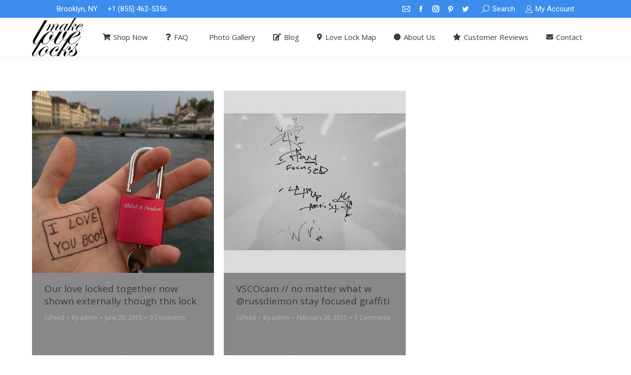

--- FILE ---
content_type: text/html; charset=UTF-8
request_url: https://www.makelovelocks.com/archives/tag/goals/
body_size: 16517
content:
<!DOCTYPE html>
<!--[if !(IE 6) | !(IE 7) | !(IE 8)  ]><!-->
<html lang="en-US" xmlns:fb="https://www.facebook.com/2008/fbml" xmlns:addthis="https://www.addthis.com/help/api-spec"  prefix="og: http://ogp.me/ns#" class="no-js">
<!--<![endif]-->
<head>
	<meta charset="UTF-8" />
		<meta name="viewport" content="width=device-width, initial-scale=1, maximum-scale=1, user-scalable=0">
		<meta name="theme-color" content="#3b8ced"/>	<link rel="profile" href="https://gmpg.org/xfn/11" />
	        <script type="text/javascript">
            if (/Android|webOS|iPhone|iPad|iPod|BlackBerry|IEMobile|Opera Mini/i.test(navigator.userAgent)) {
                var originalAddEventListener = EventTarget.prototype.addEventListener,
                    oldWidth = window.innerWidth;

                EventTarget.prototype.addEventListener = function (eventName, eventHandler, useCapture) {
                    if (eventName === "resize") {
                        originalAddEventListener.call(this, eventName, function (event) {
                            if (oldWidth === window.innerWidth) {
                                return;
                            }
                            oldWidth = window.innerWidth;
                            if (eventHandler.handleEvent) {
                                eventHandler.handleEvent.call(this, event);
                            }
                            else {
                                eventHandler.call(this, event);
                            };
                        }, useCapture);
                    }
                    else {
                        originalAddEventListener.call(this, eventName, eventHandler, useCapture);
                    };
                };
            };
        </script>
		<title>goals Archives - MakeLoveLocks.com</title>
<meta name='robots' content='max-image-preview:large' />

<!-- This site is optimized with the Yoast SEO Premium plugin v9.5 - https://yoast.com/wordpress/plugins/seo/ -->
<link rel="canonical" href="https://www.makelovelocks.com/archives/tag/goals/" />
<link rel="publisher" href="http://plus.google.com/+MakelovelocksNYC/"/>
<meta property="og:locale" content="en_US" />
<meta property="og:type" content="object" />
<meta property="og:title" content="goals Archives - MakeLoveLocks.com" />
<meta property="og:url" content="https://www.makelovelocks.com/archives/tag/goals/" />
<meta property="og:site_name" content="MakeLoveLocks.com" />
<meta property="fb:app_id" content="317738705002996" />
<meta property="og:image" content="https://www.makelovelocks.com/wp/wp-content/uploads/2018/01/Screen-Shot-2018-01-29-at-7.24.53-PM-2-1024x489.png" />
<meta property="og:image:secure_url" content="https://www.makelovelocks.com/wp/wp-content/uploads/2018/01/Screen-Shot-2018-01-29-at-7.24.53-PM-2-1024x489.png" />
<meta property="og:image:width" content="1024" />
<meta property="og:image:height" content="489" />
<meta property="og:image:alt" content="Engraved Love Locks" />
<meta name="twitter:card" content="summary_large_image" />
<meta name="twitter:title" content="goals Archives - MakeLoveLocks.com" />
<meta name="twitter:site" content="@MakeLoveLocks" />
<meta name="twitter:image" content="https://www.makelovelocks.com/wp/wp-content/uploads/2018/01/Screen-Shot-2018-01-29-at-7.24.53-PM-2.png" />
<script type='application/ld+json'>{"@context":"https://schema.org","@type":"Organization","url":"https://www.makelovelocks.com/","sameAs":["http://www.facebook.com/makelovelocks","http://instagram.com/makelovelocks","http://plus.google.com/+MakelovelocksNYC/","http://pinterest.com/makelovelocks","https://twitter.com/MakeLoveLocks"],"@id":"https://www.makelovelocks.com/#organization","name":"MakeLoveLocks.com","logo":"https://www.makelovelocks.com/wp/wp-content/uploads/2015/04/MLL-Full-Size-Logo.jpeg"}</script>
<!-- / Yoast SEO Premium plugin. -->

<link rel='dns-prefetch' href='//maps.googleapis.com' />
<link rel='dns-prefetch' href='//fonts.googleapis.com' />
<link rel="alternate" type="application/rss+xml" title="MakeLoveLocks.com &raquo; Feed" href="https://www.makelovelocks.com/feed/" />
<link rel="alternate" type="application/rss+xml" title="MakeLoveLocks.com &raquo; Comments Feed" href="https://www.makelovelocks.com/comments/feed/" />
<link rel="alternate" type="application/rss+xml" title="MakeLoveLocks.com &raquo; goals Tag Feed" href="https://www.makelovelocks.com/archives/tag/goals/feed/" />
<script type="text/javascript">
window._wpemojiSettings = {"baseUrl":"https:\/\/s.w.org\/images\/core\/emoji\/14.0.0\/72x72\/","ext":".png","svgUrl":"https:\/\/s.w.org\/images\/core\/emoji\/14.0.0\/svg\/","svgExt":".svg","source":{"concatemoji":"https:\/\/www.makelovelocks.com\/wp\/wp-includes\/js\/wp-emoji-release.min.js?ver=6.1.9"}};
/*! This file is auto-generated */
!function(e,a,t){var n,r,o,i=a.createElement("canvas"),p=i.getContext&&i.getContext("2d");function s(e,t){var a=String.fromCharCode,e=(p.clearRect(0,0,i.width,i.height),p.fillText(a.apply(this,e),0,0),i.toDataURL());return p.clearRect(0,0,i.width,i.height),p.fillText(a.apply(this,t),0,0),e===i.toDataURL()}function c(e){var t=a.createElement("script");t.src=e,t.defer=t.type="text/javascript",a.getElementsByTagName("head")[0].appendChild(t)}for(o=Array("flag","emoji"),t.supports={everything:!0,everythingExceptFlag:!0},r=0;r<o.length;r++)t.supports[o[r]]=function(e){if(p&&p.fillText)switch(p.textBaseline="top",p.font="600 32px Arial",e){case"flag":return s([127987,65039,8205,9895,65039],[127987,65039,8203,9895,65039])?!1:!s([55356,56826,55356,56819],[55356,56826,8203,55356,56819])&&!s([55356,57332,56128,56423,56128,56418,56128,56421,56128,56430,56128,56423,56128,56447],[55356,57332,8203,56128,56423,8203,56128,56418,8203,56128,56421,8203,56128,56430,8203,56128,56423,8203,56128,56447]);case"emoji":return!s([129777,127995,8205,129778,127999],[129777,127995,8203,129778,127999])}return!1}(o[r]),t.supports.everything=t.supports.everything&&t.supports[o[r]],"flag"!==o[r]&&(t.supports.everythingExceptFlag=t.supports.everythingExceptFlag&&t.supports[o[r]]);t.supports.everythingExceptFlag=t.supports.everythingExceptFlag&&!t.supports.flag,t.DOMReady=!1,t.readyCallback=function(){t.DOMReady=!0},t.supports.everything||(n=function(){t.readyCallback()},a.addEventListener?(a.addEventListener("DOMContentLoaded",n,!1),e.addEventListener("load",n,!1)):(e.attachEvent("onload",n),a.attachEvent("onreadystatechange",function(){"complete"===a.readyState&&t.readyCallback()})),(e=t.source||{}).concatemoji?c(e.concatemoji):e.wpemoji&&e.twemoji&&(c(e.twemoji),c(e.wpemoji)))}(window,document,window._wpemojiSettings);
</script>
<style type="text/css">
img.wp-smiley,
img.emoji {
	display: inline !important;
	border: none !important;
	box-shadow: none !important;
	height: 1em !important;
	width: 1em !important;
	margin: 0 0.07em !important;
	vertical-align: -0.1em !important;
	background: none !important;
	padding: 0 !important;
}
</style>
	<link rel='stylesheet' id='sbi_styles-css' href='https://www.makelovelocks.com/wp/wp-content/plugins/instagram-feed-pro/css/sbi-styles.min.css?ver=6.2.1' type='text/css' media='all' />
<link rel='stylesheet' id='wp-block-library-css' href='https://www.makelovelocks.com/wp/wp-includes/css/dist/block-library/style.min.css?ver=6.1.9' type='text/css' media='all' />
<style id='wp-block-library-theme-inline-css' type='text/css'>
.wp-block-audio figcaption{color:#555;font-size:13px;text-align:center}.is-dark-theme .wp-block-audio figcaption{color:hsla(0,0%,100%,.65)}.wp-block-audio{margin:0 0 1em}.wp-block-code{border:1px solid #ccc;border-radius:4px;font-family:Menlo,Consolas,monaco,monospace;padding:.8em 1em}.wp-block-embed figcaption{color:#555;font-size:13px;text-align:center}.is-dark-theme .wp-block-embed figcaption{color:hsla(0,0%,100%,.65)}.wp-block-embed{margin:0 0 1em}.blocks-gallery-caption{color:#555;font-size:13px;text-align:center}.is-dark-theme .blocks-gallery-caption{color:hsla(0,0%,100%,.65)}.wp-block-image figcaption{color:#555;font-size:13px;text-align:center}.is-dark-theme .wp-block-image figcaption{color:hsla(0,0%,100%,.65)}.wp-block-image{margin:0 0 1em}.wp-block-pullquote{border-top:4px solid;border-bottom:4px solid;margin-bottom:1.75em;color:currentColor}.wp-block-pullquote__citation,.wp-block-pullquote cite,.wp-block-pullquote footer{color:currentColor;text-transform:uppercase;font-size:.8125em;font-style:normal}.wp-block-quote{border-left:.25em solid;margin:0 0 1.75em;padding-left:1em}.wp-block-quote cite,.wp-block-quote footer{color:currentColor;font-size:.8125em;position:relative;font-style:normal}.wp-block-quote.has-text-align-right{border-left:none;border-right:.25em solid;padding-left:0;padding-right:1em}.wp-block-quote.has-text-align-center{border:none;padding-left:0}.wp-block-quote.is-large,.wp-block-quote.is-style-large,.wp-block-quote.is-style-plain{border:none}.wp-block-search .wp-block-search__label{font-weight:700}.wp-block-search__button{border:1px solid #ccc;padding:.375em .625em}:where(.wp-block-group.has-background){padding:1.25em 2.375em}.wp-block-separator.has-css-opacity{opacity:.4}.wp-block-separator{border:none;border-bottom:2px solid;margin-left:auto;margin-right:auto}.wp-block-separator.has-alpha-channel-opacity{opacity:1}.wp-block-separator:not(.is-style-wide):not(.is-style-dots){width:100px}.wp-block-separator.has-background:not(.is-style-dots){border-bottom:none;height:1px}.wp-block-separator.has-background:not(.is-style-wide):not(.is-style-dots){height:2px}.wp-block-table{margin:"0 0 1em 0"}.wp-block-table thead{border-bottom:3px solid}.wp-block-table tfoot{border-top:3px solid}.wp-block-table td,.wp-block-table th{word-break:normal}.wp-block-table figcaption{color:#555;font-size:13px;text-align:center}.is-dark-theme .wp-block-table figcaption{color:hsla(0,0%,100%,.65)}.wp-block-video figcaption{color:#555;font-size:13px;text-align:center}.is-dark-theme .wp-block-video figcaption{color:hsla(0,0%,100%,.65)}.wp-block-video{margin:0 0 1em}.wp-block-template-part.has-background{padding:1.25em 2.375em;margin-top:0;margin-bottom:0}
</style>
<link rel='stylesheet' id='classic-theme-styles-css' href='https://www.makelovelocks.com/wp/wp-includes/css/classic-themes.min.css?ver=1' type='text/css' media='all' />
<style id='global-styles-inline-css' type='text/css'>
body{--wp--preset--color--black: #000000;--wp--preset--color--cyan-bluish-gray: #abb8c3;--wp--preset--color--white: #FFF;--wp--preset--color--pale-pink: #f78da7;--wp--preset--color--vivid-red: #cf2e2e;--wp--preset--color--luminous-vivid-orange: #ff6900;--wp--preset--color--luminous-vivid-amber: #fcb900;--wp--preset--color--light-green-cyan: #7bdcb5;--wp--preset--color--vivid-green-cyan: #00d084;--wp--preset--color--pale-cyan-blue: #8ed1fc;--wp--preset--color--vivid-cyan-blue: #0693e3;--wp--preset--color--vivid-purple: #9b51e0;--wp--preset--color--accent: #3b8ced;--wp--preset--color--dark-gray: #111;--wp--preset--color--light-gray: #767676;--wp--preset--gradient--vivid-cyan-blue-to-vivid-purple: linear-gradient(135deg,rgba(6,147,227,1) 0%,rgb(155,81,224) 100%);--wp--preset--gradient--light-green-cyan-to-vivid-green-cyan: linear-gradient(135deg,rgb(122,220,180) 0%,rgb(0,208,130) 100%);--wp--preset--gradient--luminous-vivid-amber-to-luminous-vivid-orange: linear-gradient(135deg,rgba(252,185,0,1) 0%,rgba(255,105,0,1) 100%);--wp--preset--gradient--luminous-vivid-orange-to-vivid-red: linear-gradient(135deg,rgba(255,105,0,1) 0%,rgb(207,46,46) 100%);--wp--preset--gradient--very-light-gray-to-cyan-bluish-gray: linear-gradient(135deg,rgb(238,238,238) 0%,rgb(169,184,195) 100%);--wp--preset--gradient--cool-to-warm-spectrum: linear-gradient(135deg,rgb(74,234,220) 0%,rgb(151,120,209) 20%,rgb(207,42,186) 40%,rgb(238,44,130) 60%,rgb(251,105,98) 80%,rgb(254,248,76) 100%);--wp--preset--gradient--blush-light-purple: linear-gradient(135deg,rgb(255,206,236) 0%,rgb(152,150,240) 100%);--wp--preset--gradient--blush-bordeaux: linear-gradient(135deg,rgb(254,205,165) 0%,rgb(254,45,45) 50%,rgb(107,0,62) 100%);--wp--preset--gradient--luminous-dusk: linear-gradient(135deg,rgb(255,203,112) 0%,rgb(199,81,192) 50%,rgb(65,88,208) 100%);--wp--preset--gradient--pale-ocean: linear-gradient(135deg,rgb(255,245,203) 0%,rgb(182,227,212) 50%,rgb(51,167,181) 100%);--wp--preset--gradient--electric-grass: linear-gradient(135deg,rgb(202,248,128) 0%,rgb(113,206,126) 100%);--wp--preset--gradient--midnight: linear-gradient(135deg,rgb(2,3,129) 0%,rgb(40,116,252) 100%);--wp--preset--duotone--dark-grayscale: url('#wp-duotone-dark-grayscale');--wp--preset--duotone--grayscale: url('#wp-duotone-grayscale');--wp--preset--duotone--purple-yellow: url('#wp-duotone-purple-yellow');--wp--preset--duotone--blue-red: url('#wp-duotone-blue-red');--wp--preset--duotone--midnight: url('#wp-duotone-midnight');--wp--preset--duotone--magenta-yellow: url('#wp-duotone-magenta-yellow');--wp--preset--duotone--purple-green: url('#wp-duotone-purple-green');--wp--preset--duotone--blue-orange: url('#wp-duotone-blue-orange');--wp--preset--font-size--small: 13px;--wp--preset--font-size--medium: 20px;--wp--preset--font-size--large: 36px;--wp--preset--font-size--x-large: 42px;--wp--preset--spacing--20: 0.44rem;--wp--preset--spacing--30: 0.67rem;--wp--preset--spacing--40: 1rem;--wp--preset--spacing--50: 1.5rem;--wp--preset--spacing--60: 2.25rem;--wp--preset--spacing--70: 3.38rem;--wp--preset--spacing--80: 5.06rem;}:where(.is-layout-flex){gap: 0.5em;}body .is-layout-flow > .alignleft{float: left;margin-inline-start: 0;margin-inline-end: 2em;}body .is-layout-flow > .alignright{float: right;margin-inline-start: 2em;margin-inline-end: 0;}body .is-layout-flow > .aligncenter{margin-left: auto !important;margin-right: auto !important;}body .is-layout-constrained > .alignleft{float: left;margin-inline-start: 0;margin-inline-end: 2em;}body .is-layout-constrained > .alignright{float: right;margin-inline-start: 2em;margin-inline-end: 0;}body .is-layout-constrained > .aligncenter{margin-left: auto !important;margin-right: auto !important;}body .is-layout-constrained > :where(:not(.alignleft):not(.alignright):not(.alignfull)){max-width: var(--wp--style--global--content-size);margin-left: auto !important;margin-right: auto !important;}body .is-layout-constrained > .alignwide{max-width: var(--wp--style--global--wide-size);}body .is-layout-flex{display: flex;}body .is-layout-flex{flex-wrap: wrap;align-items: center;}body .is-layout-flex > *{margin: 0;}:where(.wp-block-columns.is-layout-flex){gap: 2em;}.has-black-color{color: var(--wp--preset--color--black) !important;}.has-cyan-bluish-gray-color{color: var(--wp--preset--color--cyan-bluish-gray) !important;}.has-white-color{color: var(--wp--preset--color--white) !important;}.has-pale-pink-color{color: var(--wp--preset--color--pale-pink) !important;}.has-vivid-red-color{color: var(--wp--preset--color--vivid-red) !important;}.has-luminous-vivid-orange-color{color: var(--wp--preset--color--luminous-vivid-orange) !important;}.has-luminous-vivid-amber-color{color: var(--wp--preset--color--luminous-vivid-amber) !important;}.has-light-green-cyan-color{color: var(--wp--preset--color--light-green-cyan) !important;}.has-vivid-green-cyan-color{color: var(--wp--preset--color--vivid-green-cyan) !important;}.has-pale-cyan-blue-color{color: var(--wp--preset--color--pale-cyan-blue) !important;}.has-vivid-cyan-blue-color{color: var(--wp--preset--color--vivid-cyan-blue) !important;}.has-vivid-purple-color{color: var(--wp--preset--color--vivid-purple) !important;}.has-black-background-color{background-color: var(--wp--preset--color--black) !important;}.has-cyan-bluish-gray-background-color{background-color: var(--wp--preset--color--cyan-bluish-gray) !important;}.has-white-background-color{background-color: var(--wp--preset--color--white) !important;}.has-pale-pink-background-color{background-color: var(--wp--preset--color--pale-pink) !important;}.has-vivid-red-background-color{background-color: var(--wp--preset--color--vivid-red) !important;}.has-luminous-vivid-orange-background-color{background-color: var(--wp--preset--color--luminous-vivid-orange) !important;}.has-luminous-vivid-amber-background-color{background-color: var(--wp--preset--color--luminous-vivid-amber) !important;}.has-light-green-cyan-background-color{background-color: var(--wp--preset--color--light-green-cyan) !important;}.has-vivid-green-cyan-background-color{background-color: var(--wp--preset--color--vivid-green-cyan) !important;}.has-pale-cyan-blue-background-color{background-color: var(--wp--preset--color--pale-cyan-blue) !important;}.has-vivid-cyan-blue-background-color{background-color: var(--wp--preset--color--vivid-cyan-blue) !important;}.has-vivid-purple-background-color{background-color: var(--wp--preset--color--vivid-purple) !important;}.has-black-border-color{border-color: var(--wp--preset--color--black) !important;}.has-cyan-bluish-gray-border-color{border-color: var(--wp--preset--color--cyan-bluish-gray) !important;}.has-white-border-color{border-color: var(--wp--preset--color--white) !important;}.has-pale-pink-border-color{border-color: var(--wp--preset--color--pale-pink) !important;}.has-vivid-red-border-color{border-color: var(--wp--preset--color--vivid-red) !important;}.has-luminous-vivid-orange-border-color{border-color: var(--wp--preset--color--luminous-vivid-orange) !important;}.has-luminous-vivid-amber-border-color{border-color: var(--wp--preset--color--luminous-vivid-amber) !important;}.has-light-green-cyan-border-color{border-color: var(--wp--preset--color--light-green-cyan) !important;}.has-vivid-green-cyan-border-color{border-color: var(--wp--preset--color--vivid-green-cyan) !important;}.has-pale-cyan-blue-border-color{border-color: var(--wp--preset--color--pale-cyan-blue) !important;}.has-vivid-cyan-blue-border-color{border-color: var(--wp--preset--color--vivid-cyan-blue) !important;}.has-vivid-purple-border-color{border-color: var(--wp--preset--color--vivid-purple) !important;}.has-vivid-cyan-blue-to-vivid-purple-gradient-background{background: var(--wp--preset--gradient--vivid-cyan-blue-to-vivid-purple) !important;}.has-light-green-cyan-to-vivid-green-cyan-gradient-background{background: var(--wp--preset--gradient--light-green-cyan-to-vivid-green-cyan) !important;}.has-luminous-vivid-amber-to-luminous-vivid-orange-gradient-background{background: var(--wp--preset--gradient--luminous-vivid-amber-to-luminous-vivid-orange) !important;}.has-luminous-vivid-orange-to-vivid-red-gradient-background{background: var(--wp--preset--gradient--luminous-vivid-orange-to-vivid-red) !important;}.has-very-light-gray-to-cyan-bluish-gray-gradient-background{background: var(--wp--preset--gradient--very-light-gray-to-cyan-bluish-gray) !important;}.has-cool-to-warm-spectrum-gradient-background{background: var(--wp--preset--gradient--cool-to-warm-spectrum) !important;}.has-blush-light-purple-gradient-background{background: var(--wp--preset--gradient--blush-light-purple) !important;}.has-blush-bordeaux-gradient-background{background: var(--wp--preset--gradient--blush-bordeaux) !important;}.has-luminous-dusk-gradient-background{background: var(--wp--preset--gradient--luminous-dusk) !important;}.has-pale-ocean-gradient-background{background: var(--wp--preset--gradient--pale-ocean) !important;}.has-electric-grass-gradient-background{background: var(--wp--preset--gradient--electric-grass) !important;}.has-midnight-gradient-background{background: var(--wp--preset--gradient--midnight) !important;}.has-small-font-size{font-size: var(--wp--preset--font-size--small) !important;}.has-medium-font-size{font-size: var(--wp--preset--font-size--medium) !important;}.has-large-font-size{font-size: var(--wp--preset--font-size--large) !important;}.has-x-large-font-size{font-size: var(--wp--preset--font-size--x-large) !important;}
.wp-block-navigation a:where(:not(.wp-element-button)){color: inherit;}
:where(.wp-block-columns.is-layout-flex){gap: 2em;}
.wp-block-pullquote{font-size: 1.5em;line-height: 1.6;}
</style>
<link rel='stylesheet' id='the7-font-css' href='https://www.makelovelocks.com/wp/wp-content/themes/dt-the7/fonts/icomoon-the7-font/icomoon-the7-font.min.css?ver=11.3.0' type='text/css' media='all' />
<link rel='stylesheet' id='the7-awesome-fonts-css' href='https://www.makelovelocks.com/wp/wp-content/themes/dt-the7/fonts/FontAwesome/css/all.min.css?ver=11.3.0' type='text/css' media='all' />
<link rel='stylesheet' id='the7-awesome-fonts-back-css' href='https://www.makelovelocks.com/wp/wp-content/themes/dt-the7/fonts/FontAwesome/back-compat.min.css?ver=11.3.0' type='text/css' media='all' />
<link rel='stylesheet' id='the7-Defaults-css' href='https://www.makelovelocks.com/wp/wp-content/uploads/smile_fonts/Defaults/Defaults.css?ver=6.1.9' type='text/css' media='all' />
<link rel='stylesheet' id='dt-web-fonts-css' href='https://fonts.googleapis.com/css?family=Roboto:400,600,700%7CRoboto+Condensed:400,600,700%7COpen+Sans:400,600,700' type='text/css' media='all' />
<link rel='stylesheet' id='dt-main-css' href='https://www.makelovelocks.com/wp/wp-content/themes/dt-the7/css/main.min.css?ver=11.3.0' type='text/css' media='all' />
<style id='dt-main-inline-css' type='text/css'>
body #load {
  display: block;
  height: 100%;
  overflow: hidden;
  position: fixed;
  width: 100%;
  z-index: 9901;
  opacity: 1;
  visibility: visible;
  transition: all .35s ease-out;
}
.load-wrap {
  width: 100%;
  height: 100%;
  background-position: center center;
  background-repeat: no-repeat;
  text-align: center;
  display: -ms-flexbox;
  display: -ms-flex;
  display: flex;
  -ms-align-items: center;
  -ms-flex-align: center;
  align-items: center;
  -ms-flex-flow: column wrap;
  flex-flow: column wrap;
  -ms-flex-pack: center;
  -ms-justify-content: center;
  justify-content: center;
}
.load-wrap > svg {
  position: absolute;
  top: 50%;
  left: 50%;
  transform: translate(-50%,-50%);
}
#load {
  background: var(--the7-elementor-beautiful-loading-bg,#3b8ced);
  --the7-beautiful-spinner-color2: var(--the7-beautiful-spinner-color,#ffffff);
}

</style>
<link rel='stylesheet' id='the7-custom-scrollbar-css' href='https://www.makelovelocks.com/wp/wp-content/themes/dt-the7/lib/custom-scrollbar/custom-scrollbar.min.css?ver=11.3.0' type='text/css' media='all' />
<link rel='stylesheet' id='the7-wpbakery-css' href='https://www.makelovelocks.com/wp/wp-content/themes/dt-the7/css/wpbakery.min.css?ver=11.3.0' type='text/css' media='all' />
<link rel='stylesheet' id='addthis_all_pages-css' href='https://www.makelovelocks.com/wp/wp-content/plugins/addthis/frontend/build/addthis_wordpress_public.min.css?ver=6.1.9' type='text/css' media='all' />
<link rel='stylesheet' id='the7-css-vars-css' href='https://www.makelovelocks.com/wp/wp-content/uploads/the7-css/css-vars.css?ver=116f76f28076' type='text/css' media='all' />
<link rel='stylesheet' id='dt-custom-css' href='https://www.makelovelocks.com/wp/wp-content/uploads/the7-css/custom.css?ver=116f76f28076' type='text/css' media='all' />
<link rel='stylesheet' id='dt-media-css' href='https://www.makelovelocks.com/wp/wp-content/uploads/the7-css/media.css?ver=116f76f28076' type='text/css' media='all' />
<link rel='stylesheet' id='the7-mega-menu-css' href='https://www.makelovelocks.com/wp/wp-content/uploads/the7-css/mega-menu.css?ver=116f76f28076' type='text/css' media='all' />
<link rel='stylesheet' id='style-css' href='https://www.makelovelocks.com/wp/wp-content/themes/dt-the7/style.css?ver=11.3.0' type='text/css' media='all' />
<link rel='stylesheet' id='ultimate-vc-addons-style-min-css' href='https://www.makelovelocks.com/wp/wp-content/plugins/Ultimate_VC_Addons/assets/min-css/ultimate.min.css?ver=3.19.13' type='text/css' media='all' />
<link rel='stylesheet' id='ultimate-vc-addons-vidcons-css' href='https://www.makelovelocks.com/wp/wp-content/plugins/Ultimate_VC_Addons/assets/fonts/vidcons.css?ver=3.19.13' type='text/css' media='all' />
<link rel='stylesheet' id='ultimate-vc-addons-selected-google-fonts-style-css' href='https://fonts.googleapis.com/css?family=Open+Sans:&#038;subset=latin-ext,greek-ext,vietnamese,cyrillic-ext,cyrillic,greek,latin' type='text/css' media='all' />
<script type='text/javascript' src='https://www.makelovelocks.com/wp/wp-includes/js/jquery/jquery.min.js?ver=3.6.1' id='jquery-core-js'></script>
<script type='text/javascript' src='https://www.makelovelocks.com/wp/wp-includes/js/jquery/jquery-migrate.min.js?ver=3.3.2' id='jquery-migrate-js'></script>
<script type='text/javascript' src='https://www.makelovelocks.com/wp/wp-content/plugins/revslider/public/assets/js/rbtools.min.js?ver=6.6.5' defer async id='tp-tools-js'></script>
<script type='text/javascript' src='https://www.makelovelocks.com/wp/wp-content/plugins/revslider/public/assets/js/rs6.min.js?ver=6.6.5' defer async id='revmin-js'></script>
<script type='text/javascript' id='dt-above-fold-js-extra'>
/* <![CDATA[ */
var dtLocal = {"themeUrl":"https:\/\/www.makelovelocks.com\/wp\/wp-content\/themes\/dt-the7","passText":"To view this protected post, enter the password below:","moreButtonText":{"loading":"Loading...","loadMore":"Load more"},"postID":"23017","ajaxurl":"https:\/\/www.makelovelocks.com\/wp\/wp-admin\/admin-ajax.php","REST":{"baseUrl":"https:\/\/www.makelovelocks.com\/wp-json\/the7\/v1","endpoints":{"sendMail":"\/send-mail"}},"contactMessages":{"required":"One or more fields have an error. Please check and try again.","terms":"Please accept the privacy policy.","fillTheCaptchaError":"Please, fill the captcha."},"captchaSiteKey":"","ajaxNonce":"16316ae0fa","pageData":{"type":"archive","template":"archive","layout":"masonry"},"themeSettings":{"smoothScroll":"on","lazyLoading":false,"desktopHeader":{"height":40},"ToggleCaptionEnabled":"disabled","ToggleCaption":"Navigation","floatingHeader":{"showAfter":150,"showMenu":true,"height":60,"logo":{"showLogo":true,"html":"<img class=\" preload-me\" src=\"https:\/\/www.makelovelocks.com\/wp\/wp-content\/uploads\/2014\/05\/mll-logo-53.png\" srcset=\"https:\/\/www.makelovelocks.com\/wp\/wp-content\/uploads\/2014\/05\/mll-logo-53.png 71w, https:\/\/www.makelovelocks.com\/wp\/wp-content\/uploads\/2014\/05\/mll-logo-106.png 142w\" width=\"71\" height=\"53\"   sizes=\"71px\" alt=\"MakeLoveLocks.com\" \/>","url":"https:\/\/www.makelovelocks.com\/"}},"topLine":{"floatingTopLine":{"logo":{"showLogo":false,"html":""}}},"mobileHeader":{"firstSwitchPoint":870,"secondSwitchPoint":400,"firstSwitchPointHeight":60,"secondSwitchPointHeight":60,"mobileToggleCaptionEnabled":"disabled","mobileToggleCaption":"Menu"},"stickyMobileHeaderFirstSwitch":{"logo":{"html":"<img class=\" preload-me\" src=\"https:\/\/www.makelovelocks.com\/wp\/wp-content\/uploads\/2014\/12\/mll-logo-78.png\" srcset=\"https:\/\/www.makelovelocks.com\/wp\/wp-content\/uploads\/2014\/12\/mll-logo-78.png 104w, https:\/\/www.makelovelocks.com\/wp\/wp-content\/uploads\/2014\/12\/mll-logo-106.png 142w\" width=\"104\" height=\"78\"   sizes=\"104px\" alt=\"MakeLoveLocks.com\" \/>"}},"stickyMobileHeaderSecondSwitch":{"logo":{"html":"<img class=\" preload-me\" src=\"https:\/\/www.makelovelocks.com\/wp\/wp-content\/uploads\/2014\/12\/mll-logo-78.png\" srcset=\"https:\/\/www.makelovelocks.com\/wp\/wp-content\/uploads\/2014\/12\/mll-logo-78.png 104w, https:\/\/www.makelovelocks.com\/wp\/wp-content\/uploads\/2014\/12\/mll-logo-106.png 142w\" width=\"104\" height=\"78\"   sizes=\"104px\" alt=\"MakeLoveLocks.com\" \/>"}},"sidebar":{"switchPoint":990},"boxedWidth":"1300px"},"VCMobileScreenWidth":"768"};
var dtShare = {"shareButtonText":{"facebook":"Share on Facebook","twitter":"Tweet","pinterest":"Pin it","linkedin":"Share on Linkedin","whatsapp":"Share on Whatsapp"},"overlayOpacity":"85"};
/* ]]> */
</script>
<script type='text/javascript' src='https://www.makelovelocks.com/wp/wp-content/themes/dt-the7/js/above-the-fold.min.js?ver=11.3.0' id='dt-above-fold-js'></script>
<script type='text/javascript' src='https://www.makelovelocks.com/wp/wp-content/plugins/Ultimate_VC_Addons/assets/min-js/modernizr-custom.min.js?ver=3.19.13' id='ultimate-vc-addons-modernizr-js'></script>
<script type='text/javascript' src='https://maps.googleapis.com/maps/api/js' id='ultimate-vc-addons-googleapis-js'></script>
<script type='text/javascript' src='https://www.makelovelocks.com/wp/wp-includes/js/jquery/ui/core.min.js?ver=1.13.2' id='jquery-ui-core-js'></script>
<script type='text/javascript' src='https://www.makelovelocks.com/wp/wp-content/plugins/Ultimate_VC_Addons/assets/min-js/ultimate.min.js?ver=3.19.13' id='ultimate-vc-addons-script-js'></script>
<script type='text/javascript' src='https://www.makelovelocks.com/wp/wp-content/plugins/Ultimate_VC_Addons/assets/min-js/jparallax.min.js?ver=3.19.13' id='ultimate-vc-addons-jquery.shake-js'></script>
<script type='text/javascript' src='https://www.makelovelocks.com/wp/wp-content/plugins/Ultimate_VC_Addons/assets/min-js/vhparallax.min.js?ver=3.19.13' id='ultimate-vc-addons-jquery.vhparallax-js'></script>
<script type='text/javascript' src='https://www.makelovelocks.com/wp/wp-content/plugins/Ultimate_VC_Addons/assets/min-js/ultimate_bg.min.js?ver=3.19.13' id='ultimate-vc-addons-row-bg-js'></script>
<script type='text/javascript' src='https://www.makelovelocks.com/wp/wp-content/plugins/Ultimate_VC_Addons/assets/min-js/mb-YTPlayer.min.js?ver=3.19.13' id='ultimate-vc-addons-jquery.ytplayer-js'></script>
<link rel="https://api.w.org/" href="https://www.makelovelocks.com/wp-json/" /><link rel="alternate" type="application/json" href="https://www.makelovelocks.com/wp-json/wp/v2/tags/2574" /><link rel="EditURI" type="application/rsd+xml" title="RSD" href="https://www.makelovelocks.com/wp/xmlrpc.php?rsd" />
<link rel="wlwmanifest" type="application/wlwmanifest+xml" href="https://www.makelovelocks.com/wp/wp-includes/wlwmanifest.xml" />
<meta name="generator" content="WordPress 6.1.9" />
<!-- Google Tag Manager -->
<script>(function(w,d,s,l,i){w[l]=w[l]||[];w[l].push({'gtm.start':
new Date().getTime(),event:'gtm.js'});var f=d.getElementsByTagName(s)[0],
j=d.createElement(s),dl=l!='dataLayer'?'&l='+l:'';j.async=true;j.src=
'https://www.googletagmanager.com/gtm.js?id='+i+dl;f.parentNode.insertBefore(j,f);
})(window,document,'script','dataLayer','GTM-THX3Z46');</script>
<!-- End Google Tag Manager --><meta name="generator" content="Powered by WPBakery Page Builder - drag and drop page builder for WordPress."/>
<meta name="generator" content="Powered by Slider Revolution 6.6.5 - responsive, Mobile-Friendly Slider Plugin for WordPress with comfortable drag and drop interface." />
<script type="text/javascript" id="the7-loader-script">
document.addEventListener("DOMContentLoaded", function(event) {
	var load = document.getElementById("load");
	if(!load.classList.contains('loader-removed')){
		var removeLoading = setTimeout(function() {
			load.className += " loader-removed";
		}, 300);
	}
});
</script>
		<link rel="icon" href="https://www.makelovelocks.com/wp/wp-content/uploads/2015/02/favicon_16.png" type="image/png" sizes="16x16"/><link rel="icon" href="https://www.makelovelocks.com/wp/wp-content/uploads/2015/02/favicon_mll_32.png" type="image/png" sizes="32x32"/><script>function setREVStartSize(e){
			//window.requestAnimationFrame(function() {
				window.RSIW = window.RSIW===undefined ? window.innerWidth : window.RSIW;
				window.RSIH = window.RSIH===undefined ? window.innerHeight : window.RSIH;
				try {
					var pw = document.getElementById(e.c).parentNode.offsetWidth,
						newh;
					pw = pw===0 || isNaN(pw) || (e.l=="fullwidth" || e.layout=="fullwidth") ? window.RSIW : pw;
					e.tabw = e.tabw===undefined ? 0 : parseInt(e.tabw);
					e.thumbw = e.thumbw===undefined ? 0 : parseInt(e.thumbw);
					e.tabh = e.tabh===undefined ? 0 : parseInt(e.tabh);
					e.thumbh = e.thumbh===undefined ? 0 : parseInt(e.thumbh);
					e.tabhide = e.tabhide===undefined ? 0 : parseInt(e.tabhide);
					e.thumbhide = e.thumbhide===undefined ? 0 : parseInt(e.thumbhide);
					e.mh = e.mh===undefined || e.mh=="" || e.mh==="auto" ? 0 : parseInt(e.mh,0);
					if(e.layout==="fullscreen" || e.l==="fullscreen")
						newh = Math.max(e.mh,window.RSIH);
					else{
						e.gw = Array.isArray(e.gw) ? e.gw : [e.gw];
						for (var i in e.rl) if (e.gw[i]===undefined || e.gw[i]===0) e.gw[i] = e.gw[i-1];
						e.gh = e.el===undefined || e.el==="" || (Array.isArray(e.el) && e.el.length==0)? e.gh : e.el;
						e.gh = Array.isArray(e.gh) ? e.gh : [e.gh];
						for (var i in e.rl) if (e.gh[i]===undefined || e.gh[i]===0) e.gh[i] = e.gh[i-1];
											
						var nl = new Array(e.rl.length),
							ix = 0,
							sl;
						e.tabw = e.tabhide>=pw ? 0 : e.tabw;
						e.thumbw = e.thumbhide>=pw ? 0 : e.thumbw;
						e.tabh = e.tabhide>=pw ? 0 : e.tabh;
						e.thumbh = e.thumbhide>=pw ? 0 : e.thumbh;
						for (var i in e.rl) nl[i] = e.rl[i]<window.RSIW ? 0 : e.rl[i];
						sl = nl[0];
						for (var i in nl) if (sl>nl[i] && nl[i]>0) { sl = nl[i]; ix=i;}
						var m = pw>(e.gw[ix]+e.tabw+e.thumbw) ? 1 : (pw-(e.tabw+e.thumbw)) / (e.gw[ix]);
						newh =  (e.gh[ix] * m) + (e.tabh + e.thumbh);
					}
					var el = document.getElementById(e.c);
					if (el!==null && el) el.style.height = newh+"px";
					el = document.getElementById(e.c+"_wrapper");
					if (el!==null && el) {
						el.style.height = newh+"px";
						el.style.display = "block";
					}
				} catch(e){
					console.log("Failure at Presize of Slider:" + e)
				}
			//});
		  };</script>
<noscript><style> .wpb_animate_when_almost_visible { opacity: 1; }</style></noscript>
<script>
  (function(i,s,o,g,r,a,m){i['GoogleAnalyticsObject']=r;i[r]=i[r]||function(){
  (i[r].q=i[r].q||[]).push(arguments)},i[r].l=1*new Date();a=s.createElement(o),
  m=s.getElementsByTagName(o)[0];a.async=1;a.src=g;m.parentNode.insertBefore(a,m)
  })(window,document,'script','//www.google-analytics.com/analytics.js','ga');

  ga('create', 'UA-37084058-1', 'auto');
  ga('send', 'pageview');


</script>

<!--  Clickcease.com tracking-->
    <!--googleoff: all-->
    <script type="text/javascript">
        var script = document.createElement("script");
        script.async = true;
        script.type = "text/javascript";
        var target = '//clickcease.com/monitor/stat.js'
        script.src = target;
        var elem = document.head;
        elem.appendChild(script);
    </script>
    <noscript>
        <img src="http://monitor.clickcease.com/stats/stats.aspx"
             alt="Click Fraud Protection"/>
    </noscript>
    <!--googleon: all-->
    <!--  Clickcease.com tracking--><style id='the7-custom-inline-css' type='text/css'>
.shop-now-button-mobile {
    font-size: 20em;
    color: #777;
}

.shop-now-button {
    font-size: 20em;
    color: #777;
}

.shop-now-cell {
   display: block;
   vertical-align: top;
   margin-left: auto;
   margin-right: auto;
}
</style>
</head>
<body id="the7-body" class="archive tag tag-goals tag-2574 wp-embed-responsive layout-masonry description-under-image boxed-layout dt-responsive-on right-mobile-menu-close-icon ouside-menu-close-icon mobile-hamburger-close-bg-enable mobile-hamburger-close-bg-hover-enable  fade-medium-mobile-menu-close-icon fade-medium-menu-close-icon srcset-enabled btn-flat custom-btn-color custom-btn-hover-color phantom-fade phantom-shadow-decoration phantom-custom-logo-on top-header first-switch-logo-left first-switch-menu-right second-switch-logo-left second-switch-menu-right right-mobile-menu layzr-loading-on popup-message-style the7-ver-11.3.0 dt-fa-compatibility wpb-js-composer js-comp-ver-6.10.0 vc_responsive">
<svg xmlns="http://www.w3.org/2000/svg" viewBox="0 0 0 0" width="0" height="0" focusable="false" role="none" style="visibility: hidden; position: absolute; left: -9999px; overflow: hidden;" ><defs><filter id="wp-duotone-dark-grayscale"><feColorMatrix color-interpolation-filters="sRGB" type="matrix" values=" .299 .587 .114 0 0 .299 .587 .114 0 0 .299 .587 .114 0 0 .299 .587 .114 0 0 " /><feComponentTransfer color-interpolation-filters="sRGB" ><feFuncR type="table" tableValues="0 0.49803921568627" /><feFuncG type="table" tableValues="0 0.49803921568627" /><feFuncB type="table" tableValues="0 0.49803921568627" /><feFuncA type="table" tableValues="1 1" /></feComponentTransfer><feComposite in2="SourceGraphic" operator="in" /></filter></defs></svg><svg xmlns="http://www.w3.org/2000/svg" viewBox="0 0 0 0" width="0" height="0" focusable="false" role="none" style="visibility: hidden; position: absolute; left: -9999px; overflow: hidden;" ><defs><filter id="wp-duotone-grayscale"><feColorMatrix color-interpolation-filters="sRGB" type="matrix" values=" .299 .587 .114 0 0 .299 .587 .114 0 0 .299 .587 .114 0 0 .299 .587 .114 0 0 " /><feComponentTransfer color-interpolation-filters="sRGB" ><feFuncR type="table" tableValues="0 1" /><feFuncG type="table" tableValues="0 1" /><feFuncB type="table" tableValues="0 1" /><feFuncA type="table" tableValues="1 1" /></feComponentTransfer><feComposite in2="SourceGraphic" operator="in" /></filter></defs></svg><svg xmlns="http://www.w3.org/2000/svg" viewBox="0 0 0 0" width="0" height="0" focusable="false" role="none" style="visibility: hidden; position: absolute; left: -9999px; overflow: hidden;" ><defs><filter id="wp-duotone-purple-yellow"><feColorMatrix color-interpolation-filters="sRGB" type="matrix" values=" .299 .587 .114 0 0 .299 .587 .114 0 0 .299 .587 .114 0 0 .299 .587 .114 0 0 " /><feComponentTransfer color-interpolation-filters="sRGB" ><feFuncR type="table" tableValues="0.54901960784314 0.98823529411765" /><feFuncG type="table" tableValues="0 1" /><feFuncB type="table" tableValues="0.71764705882353 0.25490196078431" /><feFuncA type="table" tableValues="1 1" /></feComponentTransfer><feComposite in2="SourceGraphic" operator="in" /></filter></defs></svg><svg xmlns="http://www.w3.org/2000/svg" viewBox="0 0 0 0" width="0" height="0" focusable="false" role="none" style="visibility: hidden; position: absolute; left: -9999px; overflow: hidden;" ><defs><filter id="wp-duotone-blue-red"><feColorMatrix color-interpolation-filters="sRGB" type="matrix" values=" .299 .587 .114 0 0 .299 .587 .114 0 0 .299 .587 .114 0 0 .299 .587 .114 0 0 " /><feComponentTransfer color-interpolation-filters="sRGB" ><feFuncR type="table" tableValues="0 1" /><feFuncG type="table" tableValues="0 0.27843137254902" /><feFuncB type="table" tableValues="0.5921568627451 0.27843137254902" /><feFuncA type="table" tableValues="1 1" /></feComponentTransfer><feComposite in2="SourceGraphic" operator="in" /></filter></defs></svg><svg xmlns="http://www.w3.org/2000/svg" viewBox="0 0 0 0" width="0" height="0" focusable="false" role="none" style="visibility: hidden; position: absolute; left: -9999px; overflow: hidden;" ><defs><filter id="wp-duotone-midnight"><feColorMatrix color-interpolation-filters="sRGB" type="matrix" values=" .299 .587 .114 0 0 .299 .587 .114 0 0 .299 .587 .114 0 0 .299 .587 .114 0 0 " /><feComponentTransfer color-interpolation-filters="sRGB" ><feFuncR type="table" tableValues="0 0" /><feFuncG type="table" tableValues="0 0.64705882352941" /><feFuncB type="table" tableValues="0 1" /><feFuncA type="table" tableValues="1 1" /></feComponentTransfer><feComposite in2="SourceGraphic" operator="in" /></filter></defs></svg><svg xmlns="http://www.w3.org/2000/svg" viewBox="0 0 0 0" width="0" height="0" focusable="false" role="none" style="visibility: hidden; position: absolute; left: -9999px; overflow: hidden;" ><defs><filter id="wp-duotone-magenta-yellow"><feColorMatrix color-interpolation-filters="sRGB" type="matrix" values=" .299 .587 .114 0 0 .299 .587 .114 0 0 .299 .587 .114 0 0 .299 .587 .114 0 0 " /><feComponentTransfer color-interpolation-filters="sRGB" ><feFuncR type="table" tableValues="0.78039215686275 1" /><feFuncG type="table" tableValues="0 0.94901960784314" /><feFuncB type="table" tableValues="0.35294117647059 0.47058823529412" /><feFuncA type="table" tableValues="1 1" /></feComponentTransfer><feComposite in2="SourceGraphic" operator="in" /></filter></defs></svg><svg xmlns="http://www.w3.org/2000/svg" viewBox="0 0 0 0" width="0" height="0" focusable="false" role="none" style="visibility: hidden; position: absolute; left: -9999px; overflow: hidden;" ><defs><filter id="wp-duotone-purple-green"><feColorMatrix color-interpolation-filters="sRGB" type="matrix" values=" .299 .587 .114 0 0 .299 .587 .114 0 0 .299 .587 .114 0 0 .299 .587 .114 0 0 " /><feComponentTransfer color-interpolation-filters="sRGB" ><feFuncR type="table" tableValues="0.65098039215686 0.40392156862745" /><feFuncG type="table" tableValues="0 1" /><feFuncB type="table" tableValues="0.44705882352941 0.4" /><feFuncA type="table" tableValues="1 1" /></feComponentTransfer><feComposite in2="SourceGraphic" operator="in" /></filter></defs></svg><svg xmlns="http://www.w3.org/2000/svg" viewBox="0 0 0 0" width="0" height="0" focusable="false" role="none" style="visibility: hidden; position: absolute; left: -9999px; overflow: hidden;" ><defs><filter id="wp-duotone-blue-orange"><feColorMatrix color-interpolation-filters="sRGB" type="matrix" values=" .299 .587 .114 0 0 .299 .587 .114 0 0 .299 .587 .114 0 0 .299 .587 .114 0 0 " /><feComponentTransfer color-interpolation-filters="sRGB" ><feFuncR type="table" tableValues="0.098039215686275 1" /><feFuncG type="table" tableValues="0 0.66274509803922" /><feFuncB type="table" tableValues="0.84705882352941 0.41960784313725" /><feFuncA type="table" tableValues="1 1" /></feComponentTransfer><feComposite in2="SourceGraphic" operator="in" /></filter></defs></svg><!-- The7 11.3.0 -->
<div id="load" class="spinner-loader">
	<div class="load-wrap"><style type="text/css">
    [class*="the7-spinner-animate-"]{
        animation: spinner-animation 1s cubic-bezier(1,1,1,1) infinite;
        x:46.5px;
        y:40px;
        width:7px;
        height:20px;
        fill:var(--the7-beautiful-spinner-color2);
        opacity: 0.2;
    }
    .the7-spinner-animate-2{
        animation-delay: 0.083s;
    }
    .the7-spinner-animate-3{
        animation-delay: 0.166s;
    }
    .the7-spinner-animate-4{
         animation-delay: 0.25s;
    }
    .the7-spinner-animate-5{
         animation-delay: 0.33s;
    }
    .the7-spinner-animate-6{
         animation-delay: 0.416s;
    }
    .the7-spinner-animate-7{
         animation-delay: 0.5s;
    }
    .the7-spinner-animate-8{
         animation-delay: 0.58s;
    }
    .the7-spinner-animate-9{
         animation-delay: 0.666s;
    }
    .the7-spinner-animate-10{
         animation-delay: 0.75s;
    }
    .the7-spinner-animate-11{
        animation-delay: 0.83s;
    }
    .the7-spinner-animate-12{
        animation-delay: 0.916s;
    }
    @keyframes spinner-animation{
        from {
            opacity: 1;
        }
        to{
            opacity: 0;
        }
    }
</style>
<svg width="75px" height="75px" xmlns="http://www.w3.org/2000/svg" viewBox="0 0 100 100" preserveAspectRatio="xMidYMid">
	<rect class="the7-spinner-animate-1" rx="5" ry="5" transform="rotate(0 50 50) translate(0 -30)"></rect>
	<rect class="the7-spinner-animate-2" rx="5" ry="5" transform="rotate(30 50 50) translate(0 -30)"></rect>
	<rect class="the7-spinner-animate-3" rx="5" ry="5" transform="rotate(60 50 50) translate(0 -30)"></rect>
	<rect class="the7-spinner-animate-4" rx="5" ry="5" transform="rotate(90 50 50) translate(0 -30)"></rect>
	<rect class="the7-spinner-animate-5" rx="5" ry="5" transform="rotate(120 50 50) translate(0 -30)"></rect>
	<rect class="the7-spinner-animate-6" rx="5" ry="5" transform="rotate(150 50 50) translate(0 -30)"></rect>
	<rect class="the7-spinner-animate-7" rx="5" ry="5" transform="rotate(180 50 50) translate(0 -30)"></rect>
	<rect class="the7-spinner-animate-8" rx="5" ry="5" transform="rotate(210 50 50) translate(0 -30)"></rect>
	<rect class="the7-spinner-animate-9" rx="5" ry="5" transform="rotate(240 50 50) translate(0 -30)"></rect>
	<rect class="the7-spinner-animate-10" rx="5" ry="5" transform="rotate(270 50 50) translate(0 -30)"></rect>
	<rect class="the7-spinner-animate-11" rx="5" ry="5" transform="rotate(300 50 50) translate(0 -30)"></rect>
	<rect class="the7-spinner-animate-12" rx="5" ry="5" transform="rotate(330 50 50) translate(0 -30)"></rect>
</svg></div>
</div>
<div id="page" class="boxed">
	<a class="skip-link screen-reader-text" href="#content">Skip to content</a>

<div class="masthead inline-header center widgets shadow-decoration shadow-mobile-header-decoration small-mobile-menu-icon dt-parent-menu-clickable show-sub-menu-on-hover show-device-logo show-mobile-logo"  role="banner">

	<div class="top-bar line-content top-bar-line-hide">
	<div class="top-bar-bg" ></div>
	<div class="left-widgets mini-widgets"><span class="mini-contacts address mini-icon-off show-on-desktop in-top-bar-left in-menu-second-switch">Brooklyn, NY</span><span class="mini-contacts phone mini-icon-off show-on-desktop in-menu-first-switch in-menu-second-switch">+1 (855) 462-5356</span></div><div class="right-widgets mini-widgets"><div class="soc-ico show-on-desktop in-menu-first-switch in-menu-second-switch disabled-bg accent-border border-on hover-custom-bg hover-disabled-border  hover-border-off"><a title="Mail page opens in new window" href="mailto:info@makelovelocks.com" target="_top" class="mail"><span class="soc-font-icon"></span><span class="screen-reader-text">Mail page opens in new window</span></a><a title="Facebook page opens in new window" href="http://www.facebook.com/MakeLoveLocks" target="_blank" class="facebook"><span class="soc-font-icon"></span><span class="screen-reader-text">Facebook page opens in new window</span></a><a title="Instagram page opens in new window" href="http://instagram.com/makelovelocks" target="_blank" class="instagram"><span class="soc-font-icon"></span><span class="screen-reader-text">Instagram page opens in new window</span></a><a title="Pinterest page opens in new window" href="pinterest.com/makelovelocks" target="_blank" class="pinterest"><span class="soc-font-icon"></span><span class="screen-reader-text">Pinterest page opens in new window</span></a><a title="Twitter page opens in new window" href="twitter.com/MakeLoveLocks" target="_blank" class="twitter"><span class="soc-font-icon"></span><span class="screen-reader-text">Twitter page opens in new window</span></a></div><div class="mini-search show-on-desktop near-logo-first-switch in-menu-second-switch popup-search custom-icon"><form class="searchform mini-widget-searchform" role="search" method="get" action="https://www.makelovelocks.com/">

	<div class="screen-reader-text">Search:</div>

	
		<a href="" class="submit"><i class=" mw-icon the7-mw-icon-search"></i><span>Search</span></a>
		<div class="popup-search-wrap">
			<input type="text" class="field searchform-s" name="s" value="" placeholder="Type and hit enter &hellip;" title="Search form"/>
			<a href="" class="search-icon"><i class="the7-mw-icon-search"></i></a>
		</div>

			<input type="submit" class="assistive-text searchsubmit" value="Go!"/>
</form>
</div><div class="mini-login show-on-desktop near-logo-first-switch in-menu-second-switch"><a href="https://www.makelovelocks.com/store/index.php/customer/account/login/" class="submit"><i class="the7-mw-icon-login"></i>My Account</a></div></div></div>

	<header class="header-bar">

		<div class="branding">
	<div id="site-title" class="assistive-text">MakeLoveLocks.com</div>
	<div id="site-description" class="assistive-text">Design Custom Engraved Love Locks</div>
	<a class="" href="https://www.makelovelocks.com/"><img class=" preload-me" src="https://www.makelovelocks.com/wp/wp-content/uploads/2014/05/mll-logo-78.png" srcset="https://www.makelovelocks.com/wp/wp-content/uploads/2014/05/mll-logo-78.png 104w, https://www.makelovelocks.com/wp/wp-content/uploads/2014/05/mll-logo-156.png 208w" width="104" height="78"   sizes="104px" alt="MakeLoveLocks.com" /><img class="mobile-logo preload-me" src="https://www.makelovelocks.com/wp/wp-content/uploads/2014/12/mll-logo-78.png" srcset="https://www.makelovelocks.com/wp/wp-content/uploads/2014/12/mll-logo-78.png 104w, https://www.makelovelocks.com/wp/wp-content/uploads/2014/12/mll-logo-106.png 142w" width="104" height="78"   sizes="104px" alt="MakeLoveLocks.com" /></a></div>

		<ul id="primary-menu" class="main-nav underline-decoration upwards-line outside-item-remove-margin"><li class="menu-item menu-item-type-custom menu-item-object-custom menu-item-has-children menu-item-23030 first has-children depth-0"><a href='http://www.makelovelocks.com/shop/shop-now.html' data-level='1'><i class="fa fa-shopping-cart"></i><span class="menu-item-text"><span class="menu-text">Shop Now</span></span></a><ul class="sub-nav hover-style-bg level-arrows-on"><li class="menu-item menu-item-type-custom menu-item-object-custom menu-item-23047 first depth-1"><a href='http://www.makelovelocks.com/shop/dol?design_id=224&#038;key=63&#038;itemr=451' data-level='2'><i class="fa fa-pencil"></i><span class="menu-item-text"><span class="menu-text">DESIGN YOUR OWN LOCK</span></span></a></li> <li class="menu-item menu-item-type-custom menu-item-object-custom menu-item-23048 depth-1"><a href='http://www.makelovelocks.com/shop/shop-now.html' data-level='2'><i class="fa fa-magic"></i><span class="menu-item-text"><span class="menu-text">VIEW ALL AVAILABLE TEMPLATE DESIGNS</span></span></a></li> <li class="menu-item menu-item-type-custom menu-item-object-custom menu-item-26174 depth-1"><a href='http://www.makelovelocks.com/shop/shop-now/luggage-tags.html' data-level='2'><i class="fa icon-tags"></i><span class="menu-item-text"><span class="menu-text">LUGGAGE TAGS</span></span></a></li> <li class="menu-item menu-item-type-custom menu-item-object-custom menu-item-23201 depth-1"><a href='http://www.makelovelocks.com/shop/shop-now/mini-love-locks.html' data-level='2'><i class="fa fa-gift"></i><span class="menu-item-text"><span class="menu-text">MINI LOVE LOCKS</span></span></a></li> <li class="menu-item menu-item-type-custom menu-item-object-custom menu-item-has-children menu-item-23049 has-children depth-1"><a href='http://www.makelovelocks.com/shop/shop-now/travel-destinations.html' data-level='2'><i class="fa fa-plane"></i><span class="menu-item-text"><span class="menu-text">TRAVEL DESTINATIONS</span></span></a><ul class="sub-nav hover-style-bg level-arrows-on"><li class="menu-item menu-item-type-custom menu-item-object-custom menu-item-23050 first depth-2"><a href='http://www.makelovelocks.com/shop/shop-now/travel-destinations/paris.html' data-level='3'><i class="fa fa-globe"></i><span class="menu-item-text"><span class="menu-text">Paris</span></span></a></li> <li class="menu-item menu-item-type-custom menu-item-object-custom menu-item-23051 depth-2"><a href='http://www.makelovelocks.com/shop/shop-now/travel-destinations/europe.html' data-level='3'><i class="fa fa-globe"></i><span class="menu-item-text"><span class="menu-text">Europe</span></span></a></li> <li class="menu-item menu-item-type-custom menu-item-object-custom menu-item-23052 depth-2"><a href='http://www.makelovelocks.com/shop/shop-now/travel-destinations/united-kingdom.html' data-level='3'><i class="fa fa-globe"></i><span class="menu-item-text"><span class="menu-text">United Kingdom</span></span></a></li> <li class="menu-item menu-item-type-custom menu-item-object-custom menu-item-23053 depth-2"><a href='http://www.makelovelocks.com/shop/shop-now/travel-destinations/usa.html' data-level='3'><i class="fa fa-globe"></i><span class="menu-item-text"><span class="menu-text">USA</span></span></a></li> </ul></li> <li class="menu-item menu-item-type-custom menu-item-object-custom menu-item-23054 depth-1"><a href='http://www.makelovelocks.com/shop/shop-now/marriage-proposal.html' data-level='2'><i class="fa fa-gift"></i><span class="menu-item-text"><span class="menu-text">MARRIAGE &#038; RELATIONSHIPS</span></span></a></li> <li class="menu-item menu-item-type-custom menu-item-object-custom menu-item-23055 depth-1"><a href='http://www.makelovelocks.com/shop/shop-now/holidays-celebrations.html' data-level='2'><i class="fa fa-birthday-cake"></i><span class="menu-item-text"><span class="menu-text">HOLIDAYS &#038; CELEBRATIONS</span></span></a></li> <li class="menu-item menu-item-type-custom menu-item-object-custom menu-item-23056 depth-1"><a href='http://www.makelovelocks.com/shop/shop-now/family-pets.html' data-level='2'><i class="fa fa-users"></i><span class="menu-item-text"><span class="menu-text">FAMILY &#038; PETS</span></span></a></li> <li class="menu-item menu-item-type-custom menu-item-object-custom menu-item-23057 depth-1"><a href='http://www.makelovelocks.com/shop/shop-now/remembrance.html' data-level='2'><i class="fa fa-heart-o"></i><span class="menu-item-text"><span class="menu-text">REMEBRANCE</span></span></a></li> </ul></li> <li class="menu-item menu-item-type-post_type menu-item-object-page menu-item-17271 depth-0"><a href='https://www.makelovelocks.com/faq/' data-level='1'><i class="fa fa-question"></i><span class="menu-item-text"><span class="menu-text">FAQ</span></span></a></li> <li class="menu-item menu-item-type-post_type menu-item-object-page menu-item-has-children menu-item-17270 has-children depth-0"><a href='https://www.makelovelocks.com/instagram-feed/' data-level='1'><i class="fa icon-picture"></i><span class="menu-item-text"><span class="menu-text">Photo Gallery</span></span></a><ul class="sub-nav hover-style-bg level-arrows-on"><li class="menu-item menu-item-type-post_type menu-item-object-page menu-item-21701 first depth-1"><a href='https://www.makelovelocks.com/photogalleries/' data-level='2'><i class="fa icon-picture"></i><span class="menu-item-text"><span class="menu-text">Photo Gallery</span></span></a></li> <li class="menu-item menu-item-type-post_type menu-item-object-page menu-item-21702 depth-1"><a href='https://www.makelovelocks.com/instagram-feed/' data-level='2'><i class="fa fa-instagram"></i><span class="menu-item-text"><span class="menu-text">Instagram-Feed</span></span></a></li> </ul></li> <li class="menu-item menu-item-type-post_type menu-item-object-page menu-item-17268 depth-0"><a href='https://www.makelovelocks.com/blog/' data-level='1'><i class="fa fa-pencil-square-o"></i><span class="menu-item-text"><span class="menu-text">Blog</span></span></a></li> <li class="menu-item menu-item-type-post_type menu-item-object-page menu-item-17292 depth-0"><a href='https://www.makelovelocks.com/locations/' data-level='1'><i class="fa fa-map-marker"></i><span class="menu-item-text"><span class="menu-text">Love Lock Map</span></span></a></li> <li class="menu-item menu-item-type-post_type menu-item-object-page menu-item-has-children menu-item-20726 has-children depth-0"><a href='https://www.makelovelocks.com/about/' data-level='1'><i class="fa fa-circle"></i> <span class="menu-item-text"><span class="menu-text">About Us</span></span></a><ul class="sub-nav hover-style-bg level-arrows-on"><li class="menu-item menu-item-type-post_type menu-item-object-page menu-item-22029 first depth-1"><a href='https://www.makelovelocks.com/about/' data-level='2'><i class="fa fa-circle"></i> <span class="menu-item-text"><span class="menu-text">About Us</span></span></a></li> <li class="menu-item menu-item-type-post_type menu-item-object-page menu-item-22028 depth-1"><a href='https://www.makelovelocks.com/privacy-policy/' data-level='2'><i class="fa icon-lock"></i><span class="menu-item-text"><span class="menu-text">Policies</span></span></a></li> </ul></li> <li class="menu-item menu-item-type-post_type menu-item-object-page menu-item-27794 depth-0"><a href='https://www.makelovelocks.com/customer-reviews/' data-level='1'><i class="fas fa-star"></i><span class="menu-item-text"><span class="menu-text">Customer Reviews</span></span></a></li> <li class="menu-item menu-item-type-post_type menu-item-object-page menu-item-17269 last depth-0"><a href='https://www.makelovelocks.com/contact/' data-level='1'><i class="fa fa-envelope-o"></i><span class="menu-item-text"><span class="menu-text">Contact</span></span></a></li> </ul>
		
	</header>

</div>
<div role="navigation" class="dt-mobile-header mobile-menu-show-divider">
	<div class="dt-close-mobile-menu-icon"><div class="close-line-wrap"><span class="close-line"></span><span class="close-line"></span><span class="close-line"></span></div></div>	<ul id="mobile-menu" class="mobile-main-nav">
		<li class="menu-item menu-item-type-custom menu-item-object-custom menu-item-has-children menu-item-23030 first has-children depth-0"><a href='http://www.makelovelocks.com/shop/shop-now.html' data-level='1'><i class="fa fa-shopping-cart"></i><span class="menu-item-text"><span class="menu-text">Shop Now</span></span></a><ul class="sub-nav hover-style-bg level-arrows-on"><li class="menu-item menu-item-type-custom menu-item-object-custom menu-item-23047 first depth-1"><a href='http://www.makelovelocks.com/shop/dol?design_id=224&#038;key=63&#038;itemr=451' data-level='2'><i class="fa fa-pencil"></i><span class="menu-item-text"><span class="menu-text">DESIGN YOUR OWN LOCK</span></span></a></li> <li class="menu-item menu-item-type-custom menu-item-object-custom menu-item-23048 depth-1"><a href='http://www.makelovelocks.com/shop/shop-now.html' data-level='2'><i class="fa fa-magic"></i><span class="menu-item-text"><span class="menu-text">VIEW ALL AVAILABLE TEMPLATE DESIGNS</span></span></a></li> <li class="menu-item menu-item-type-custom menu-item-object-custom menu-item-26174 depth-1"><a href='http://www.makelovelocks.com/shop/shop-now/luggage-tags.html' data-level='2'><i class="fa icon-tags"></i><span class="menu-item-text"><span class="menu-text">LUGGAGE TAGS</span></span></a></li> <li class="menu-item menu-item-type-custom menu-item-object-custom menu-item-23201 depth-1"><a href='http://www.makelovelocks.com/shop/shop-now/mini-love-locks.html' data-level='2'><i class="fa fa-gift"></i><span class="menu-item-text"><span class="menu-text">MINI LOVE LOCKS</span></span></a></li> <li class="menu-item menu-item-type-custom menu-item-object-custom menu-item-has-children menu-item-23049 has-children depth-1"><a href='http://www.makelovelocks.com/shop/shop-now/travel-destinations.html' data-level='2'><i class="fa fa-plane"></i><span class="menu-item-text"><span class="menu-text">TRAVEL DESTINATIONS</span></span></a><ul class="sub-nav hover-style-bg level-arrows-on"><li class="menu-item menu-item-type-custom menu-item-object-custom menu-item-23050 first depth-2"><a href='http://www.makelovelocks.com/shop/shop-now/travel-destinations/paris.html' data-level='3'><i class="fa fa-globe"></i><span class="menu-item-text"><span class="menu-text">Paris</span></span></a></li> <li class="menu-item menu-item-type-custom menu-item-object-custom menu-item-23051 depth-2"><a href='http://www.makelovelocks.com/shop/shop-now/travel-destinations/europe.html' data-level='3'><i class="fa fa-globe"></i><span class="menu-item-text"><span class="menu-text">Europe</span></span></a></li> <li class="menu-item menu-item-type-custom menu-item-object-custom menu-item-23052 depth-2"><a href='http://www.makelovelocks.com/shop/shop-now/travel-destinations/united-kingdom.html' data-level='3'><i class="fa fa-globe"></i><span class="menu-item-text"><span class="menu-text">United Kingdom</span></span></a></li> <li class="menu-item menu-item-type-custom menu-item-object-custom menu-item-23053 depth-2"><a href='http://www.makelovelocks.com/shop/shop-now/travel-destinations/usa.html' data-level='3'><i class="fa fa-globe"></i><span class="menu-item-text"><span class="menu-text">USA</span></span></a></li> </ul></li> <li class="menu-item menu-item-type-custom menu-item-object-custom menu-item-23054 depth-1"><a href='http://www.makelovelocks.com/shop/shop-now/marriage-proposal.html' data-level='2'><i class="fa fa-gift"></i><span class="menu-item-text"><span class="menu-text">MARRIAGE &#038; RELATIONSHIPS</span></span></a></li> <li class="menu-item menu-item-type-custom menu-item-object-custom menu-item-23055 depth-1"><a href='http://www.makelovelocks.com/shop/shop-now/holidays-celebrations.html' data-level='2'><i class="fa fa-birthday-cake"></i><span class="menu-item-text"><span class="menu-text">HOLIDAYS &#038; CELEBRATIONS</span></span></a></li> <li class="menu-item menu-item-type-custom menu-item-object-custom menu-item-23056 depth-1"><a href='http://www.makelovelocks.com/shop/shop-now/family-pets.html' data-level='2'><i class="fa fa-users"></i><span class="menu-item-text"><span class="menu-text">FAMILY &#038; PETS</span></span></a></li> <li class="menu-item menu-item-type-custom menu-item-object-custom menu-item-23057 depth-1"><a href='http://www.makelovelocks.com/shop/shop-now/remembrance.html' data-level='2'><i class="fa fa-heart-o"></i><span class="menu-item-text"><span class="menu-text">REMEBRANCE</span></span></a></li> </ul></li> <li class="menu-item menu-item-type-post_type menu-item-object-page menu-item-17271 depth-0"><a href='https://www.makelovelocks.com/faq/' data-level='1'><i class="fa fa-question"></i><span class="menu-item-text"><span class="menu-text">FAQ</span></span></a></li> <li class="menu-item menu-item-type-post_type menu-item-object-page menu-item-has-children menu-item-17270 has-children depth-0"><a href='https://www.makelovelocks.com/instagram-feed/' data-level='1'><i class="fa icon-picture"></i><span class="menu-item-text"><span class="menu-text">Photo Gallery</span></span></a><ul class="sub-nav hover-style-bg level-arrows-on"><li class="menu-item menu-item-type-post_type menu-item-object-page menu-item-21701 first depth-1"><a href='https://www.makelovelocks.com/photogalleries/' data-level='2'><i class="fa icon-picture"></i><span class="menu-item-text"><span class="menu-text">Photo Gallery</span></span></a></li> <li class="menu-item menu-item-type-post_type menu-item-object-page menu-item-21702 depth-1"><a href='https://www.makelovelocks.com/instagram-feed/' data-level='2'><i class="fa fa-instagram"></i><span class="menu-item-text"><span class="menu-text">Instagram-Feed</span></span></a></li> </ul></li> <li class="menu-item menu-item-type-post_type menu-item-object-page menu-item-17268 depth-0"><a href='https://www.makelovelocks.com/blog/' data-level='1'><i class="fa fa-pencil-square-o"></i><span class="menu-item-text"><span class="menu-text">Blog</span></span></a></li> <li class="menu-item menu-item-type-post_type menu-item-object-page menu-item-17292 depth-0"><a href='https://www.makelovelocks.com/locations/' data-level='1'><i class="fa fa-map-marker"></i><span class="menu-item-text"><span class="menu-text">Love Lock Map</span></span></a></li> <li class="menu-item menu-item-type-post_type menu-item-object-page menu-item-has-children menu-item-20726 has-children depth-0"><a href='https://www.makelovelocks.com/about/' data-level='1'><i class="fa fa-circle"></i> <span class="menu-item-text"><span class="menu-text">About Us</span></span></a><ul class="sub-nav hover-style-bg level-arrows-on"><li class="menu-item menu-item-type-post_type menu-item-object-page menu-item-22029 first depth-1"><a href='https://www.makelovelocks.com/about/' data-level='2'><i class="fa fa-circle"></i> <span class="menu-item-text"><span class="menu-text">About Us</span></span></a></li> <li class="menu-item menu-item-type-post_type menu-item-object-page menu-item-22028 depth-1"><a href='https://www.makelovelocks.com/privacy-policy/' data-level='2'><i class="fa icon-lock"></i><span class="menu-item-text"><span class="menu-text">Policies</span></span></a></li> </ul></li> <li class="menu-item menu-item-type-post_type menu-item-object-page menu-item-27794 depth-0"><a href='https://www.makelovelocks.com/customer-reviews/' data-level='1'><i class="fas fa-star"></i><span class="menu-item-text"><span class="menu-text">Customer Reviews</span></span></a></li> <li class="menu-item menu-item-type-post_type menu-item-object-page menu-item-17269 last depth-0"><a href='https://www.makelovelocks.com/contact/' data-level='1'><i class="fa fa-envelope-o"></i><span class="menu-item-text"><span class="menu-text">Contact</span></span></a></li> 	</ul>
	<div class='mobile-mini-widgets-in-menu'></div>
</div>



<div id="main" class="sidebar-none sidebar-divider-vertical">

	
	<div class="main-gradient"></div>
	<div class="wf-wrap">
	<div class="wf-container-main">

	

	<!-- Content -->
	<div id="content" class="content" role="main">

		<div class="wf-container loading-effect-fade-in iso-container bg-under-post description-under-image content-align-left" data-padding="10px" data-cur-page="1" data-width="320px" data-columns="3">
<div class="wf-cell iso-item" data-post-id="23017" data-date="2015-06-20T09:02:12-04:00" data-name="Our love locked together now shown externally though this lock">
	<article class="post post-23017 type-post status-publish format-image has-post-thumbnail hentry category-igfeed tag-american tag-boyfriends tag-euphoria tag-filipino tag-follow4follow tag-followforfollow tag-futurehusbands tag-gay tag-gaylove tag-goals tag-ifollowback tag-iloveyou tag-ldr tag-lgbt tag-like4like tag-likes4likes tag-love tag-mahalkita tag-makelovelocks-3 tag-mine tag-nevergiveup tag-noh8 tag-philippines tag-samelove tag-truelove tag-usa tag-waiting post_format-post-format-image category-1101 bg-on fullwidth-img description-off">

		
			<div class="blog-media wf-td">

				<p><a href="https://www.makelovelocks.com/archives/our-love-locked-together-now-shown-externally-though-this-lock/" class="alignnone rollover layzr-bg" ><img class="preload-me iso-lazy-load" src="data:image/svg+xml,%3Csvg%20xmlns%3D&#39;http%3A%2F%2Fwww.w3.org%2F2000%2Fsvg&#39;%20viewBox%3D&#39;0%200%20625%20625&#39;%2F%3E" data-src="https://www.makelovelocks.com/wp/wp-content/uploads/2015/06/Our-love-locked-together-now-shown-externally-though-this-lock-on-a-bridge-in-Zurich-Switzerland.-I--625x625.jpg" data-srcset="https://www.makelovelocks.com/wp/wp-content/uploads/2015/06/Our-love-locked-together-now-shown-externally-though-this-lock-on-a-bridge-in-Zurich-Switzerland.-I--625x625.jpg 625w, https://www.makelovelocks.com/wp/wp-content/uploads/2015/06/Our-love-locked-together-now-shown-externally-though-this-lock-on-a-bridge-in-Zurich-Switzerland.-I-.jpg 640w" alt="" title="Our-love-locked-together-now-shown-externally-though-this-lock-on-a-bridge-in-Zurich-Switzerland.-I-" width="625" height="625"  /></a></p>
			</div>

		
		<div class="blog-content wf-td">
			<h3 class="entry-title"><a href="https://www.makelovelocks.com/archives/our-love-locked-together-now-shown-externally-though-this-lock/" title="Our love locked together now shown externally though this lock" rel="bookmark">Our love locked together now shown externally though this lock</a></h3>

			<div class="entry-meta"><span class="category-link"><a href="https://www.makelovelocks.com/archives/category/igfeed/" >IGFeed</a></span><a class="author vcard" href="https://www.makelovelocks.com/archives/author/admin/" title="View all posts by admin" rel="author">By <span class="fn">admin</span></a><a href="https://www.makelovelocks.com/archives/2015/06/20/" title="9:02 am" class="data-link" rel="bookmark"><time class="entry-date updated" datetime="2015-06-20T09:02:12-04:00">June 20, 2015</time></a><a href="https://www.makelovelocks.com/archives/our-love-locked-together-now-shown-externally-though-this-lock/#comments" class="comment-link" >9 Comments</a></div><div class="at-above-post-arch-page addthis_tool" data-url="https://www.makelovelocks.com/archives/our-love-locked-together-now-shown-externally-though-this-lock/"></div>
<p>Our love locked together now shown externally though this lock on a bridge in Zurich, Switzerland. I love you . #makelovelocks #ldr #samelove #gaylove #mine #iloveyou #lgbt #mahalkita #truelove #gay #futurehusbands #waiting #follow4follow #like4like #followforfollow #likes4likes #ifollowback #love #usa #Philippines #american #filipino #euphoria #noh8 #boyfriends #goals #nevergiveup Thanks to Instagram user @booboo_and_i for the submission.<!-- AddThis Advanced Settings above via filter on wp_trim_excerpt --><!-- AddThis Advanced Settings below via filter on wp_trim_excerpt --><!-- AddThis Advanced Settings generic via filter on wp_trim_excerpt --><!-- AddThis Share Buttons above via filter on wp_trim_excerpt --><!-- AddThis Share Buttons below via filter on wp_trim_excerpt --></p>
<div class="at-below-post-arch-page addthis_tool" data-url="https://www.makelovelocks.com/archives/our-love-locked-together-now-shown-externally-though-this-lock/"></div>
<p><!-- AddThis Share Buttons generic via filter on wp_trim_excerpt --></p>

		</div>

	</article>

</div>
<div class="wf-cell iso-item" data-post-id="22056" data-date="2015-02-28T08:00:33-05:00" data-name="VSCOcam // no matter what w @russdiemon stay focused graffiti">
	<article class="post post-22056 type-post status-publish format-image has-post-thumbnail hentry category-igfeed tag-art tag-artist tag-bmore tag-brooklyn tag-canvas tag-dreambig tag-expo tag-focused tag-goals tag-graffiti tag-illustration tag-ink tag-la tag-letrvpartist tag-makelovelocks-3 tag-matter tag-nyc tag-paris tag-stay tag-type tag-uk tag-vscocam tag-words tag-wrote post_format-post-format-image category-1101 bg-on fullwidth-img description-off">

		
			<div class="blog-media wf-td">

				<p><a href="https://www.makelovelocks.com/archives/vscocam-no-matter-what-w-russdiemon-stay-focused-graffiti/" class="alignnone rollover layzr-bg" ><img class="preload-me iso-lazy-load" src="data:image/svg+xml,%3Csvg%20xmlns%3D&#39;http%3A%2F%2Fwww.w3.org%2F2000%2Fsvg&#39;%20viewBox%3D&#39;0%200%20625%20625&#39;%2F%3E" data-src="https://www.makelovelocks.com/wp/wp-content/uploads/2015/02/VSCOcam-no-matter-what-w-@russdiemon-stay-focused-graffiti-by-moi-@wuintl-illustration-ink-expo-canv-625x625.jpg" data-srcset="https://www.makelovelocks.com/wp/wp-content/uploads/2015/02/VSCOcam-no-matter-what-w-@russdiemon-stay-focused-graffiti-by-moi-@wuintl-illustration-ink-expo-canv-625x625.jpg 625w, https://www.makelovelocks.com/wp/wp-content/uploads/2015/02/VSCOcam-no-matter-what-w-@russdiemon-stay-focused-graffiti-by-moi-@wuintl-illustration-ink-expo-canv.jpg 640w" alt="" title="VSCOcam-no-matter-what-w-@russdiemon-stay-focused-graffiti-by-moi-@wuintl-illustration-ink-expo-canv" width="625" height="625"  /></a></p>
			</div>

		
		<div class="blog-content wf-td">
			<h3 class="entry-title"><a href="https://www.makelovelocks.com/archives/vscocam-no-matter-what-w-russdiemon-stay-focused-graffiti/" title="VSCOcam // no matter what w @russdiemon stay focused graffiti" rel="bookmark">VSCOcam // no matter what w @russdiemon stay focused graffiti</a></h3>

			<div class="entry-meta"><span class="category-link"><a href="https://www.makelovelocks.com/archives/category/igfeed/" >IGFeed</a></span><a class="author vcard" href="https://www.makelovelocks.com/archives/author/admin/" title="View all posts by admin" rel="author">By <span class="fn">admin</span></a><a href="https://www.makelovelocks.com/archives/2015/02/28/" title="8:00 am" class="data-link" rel="bookmark"><time class="entry-date updated" datetime="2015-02-28T08:00:33-05:00">February 28, 2015</time></a><a href="https://www.makelovelocks.com/archives/vscocam-no-matter-what-w-russdiemon-stay-focused-graffiti/#comments" class="comment-link" >5 Comments</a></div><div class="at-above-post-arch-page addthis_tool" data-url="https://www.makelovelocks.com/archives/vscocam-no-matter-what-w-russdiemon-stay-focused-graffiti/"></div>
<p>#VSCOcam // no #matter what w @russdiemon #stay #focused #graffiti by moi @wuintl #illustration #ink #expo #canvas #words #dreambig #goals #nyc #bmore #brooklyn #la #uk #paris #artíst #art #type #létrvpartíst Thanks to Instagram user @wuintl for the submission.<!-- AddThis Advanced Settings above via filter on wp_trim_excerpt --><!-- AddThis Advanced Settings below via filter on wp_trim_excerpt --><!-- AddThis Advanced Settings generic via filter on wp_trim_excerpt --><!-- AddThis Share Buttons above via filter on wp_trim_excerpt --><!-- AddThis Share Buttons below via filter on wp_trim_excerpt --></p>
<div class="at-below-post-arch-page addthis_tool" data-url="https://www.makelovelocks.com/archives/vscocam-no-matter-what-w-russdiemon-stay-focused-graffiti/"></div>
<p><!-- AddThis Share Buttons generic via filter on wp_trim_excerpt --></p>

		</div>

	</article>

</div></div>
	</div><!-- #content -->

	

			</div><!-- .wf-container -->
		</div><!-- .wf-wrap -->

	
	</div><!-- #main -->

	


	<!-- !Footer -->
	<footer id="footer" class="footer solid-bg">

		
<!-- !Bottom-bar -->
<div id="bottom-bar" class="full-width-line logo-left" role="contentinfo">
    <div class="wf-wrap">
        <div class="wf-container-bottom">

			<div id="branding-bottom"><a class="" href="https://www.makelovelocks.com/"><img class=" preload-me" src="https://www.makelovelocks.com/wp/wp-content/uploads/2014/05/mll-logo-53.png" srcset="https://www.makelovelocks.com/wp/wp-content/uploads/2014/05/mll-logo-53.png 71w, https://www.makelovelocks.com/wp/wp-content/uploads/2014/05/mll-logo-106.png 142w" width="71" height="53"   sizes="71px" alt="MakeLoveLocks.com" /></a></div>
                <div class="wf-float-left">

					© 2015 Make Interactive LLC  --  All artwork within this web site is protected under U.S. copyright laws and international conventions and is the sole property of MakeLoveLocks.com.  No portion of any artwork or statements may be used, downloaded, reproduced using any means, copied, linked to, or transferred electronically, without prior written permission from MakeLoveLocks.com .

                </div>

			
            <div class="wf-float-right">

				
            </div>

        </div><!-- .wf-container-bottom -->
    </div><!-- .wf-wrap -->
</div><!-- #bottom-bar -->
	</footer><!-- #footer -->

<a href="#" class="scroll-top"><svg version="1.1" id="Layer_1" xmlns="http://www.w3.org/2000/svg" xmlns:xlink="http://www.w3.org/1999/xlink" x="0px" y="0px"
	 viewBox="0 0 16 16" style="enable-background:new 0 0 16 16;" xml:space="preserve">
<path d="M11.7,6.3l-3-3C8.5,3.1,8.3,3,8,3c0,0,0,0,0,0C7.7,3,7.5,3.1,7.3,3.3l-3,3c-0.4,0.4-0.4,1,0,1.4c0.4,0.4,1,0.4,1.4,0L7,6.4
	V12c0,0.6,0.4,1,1,1s1-0.4,1-1V6.4l1.3,1.3c0.4,0.4,1,0.4,1.4,0C11.9,7.5,12,7.3,12,7S11.9,6.5,11.7,6.3z"/>
</svg><span class="screen-reader-text">Go to Top</span></a>

</div><!-- #page -->


		<script>
			window.RS_MODULES = window.RS_MODULES || {};
			window.RS_MODULES.modules = window.RS_MODULES.modules || {};
			window.RS_MODULES.waiting = window.RS_MODULES.waiting || [];
			window.RS_MODULES.defered = true;
			window.RS_MODULES.moduleWaiting = window.RS_MODULES.moduleWaiting || {};
			window.RS_MODULES.type = 'compiled';
		</script>
		<!-- Google Tag Manager (noscript) -->
<noscript><iframe src="https://www.googletagmanager.com/ns.html?id=GTM-THX3Z46"
height="0" width="0" style="display:none;visibility:hidden"></iframe></noscript>
<!-- End Google Tag Manager (noscript) --><!--Embed from Zendesk Chat Chat Wordpress Plugin v1.4.18-->
    <!--Start of Zopim Live Chat Script-->
    <script type="text/javascript">
    window.$zopim||(function(d,s){var z=$zopim=function(c){z._.push(c)},$=z.s=
    d.createElement(s),e=d.getElementsByTagName(s)[0];z.set=function(o){z.set.
      _.push(o)};z._=[];z.set._=[];$.async=!0;$.setAttribute('charset','utf-8');
      $.src='//v2.zopim.com/?2nfoZGYN4ojTMA3S8p45n0MnBWprCvk0';z.t=+new Date;$.
      type='text/javascript';e.parentNode.insertBefore($,e)})(document,'script');
      </script><script>$zopim( function() {
})</script><!--End of Zendesk Chat Script--><!-- Custom Feeds for Instagram JS -->
<script type="text/javascript">
var sbiajaxurl = "https://www.makelovelocks.com/wp/wp-admin/admin-ajax.php";

</script>
<script data-cfasync="false" type="text/javascript">if (window.addthis_product === undefined) { window.addthis_product = "wpp"; } if (window.wp_product_version === undefined) { window.wp_product_version = "wpp-6.2.7"; } if (window.addthis_share === undefined) { window.addthis_share = {"passthrough":{"twitter":{"via":"MakeLoveLocks"}},"url_transforms":{"shorten":{"twitter":"bitly"}},"shorteners":{"bitly":{}}}; } if (window.addthis_config === undefined) { window.addthis_config = {"data_track_clickback":true,"data_ga_property":"UA-37084058-1","data_ga_social":true,"ui_atversion":"300","data_track_addressbar":true}; } if (window.addthis_plugin_info === undefined) { window.addthis_plugin_info = {"info_status":"enabled","cms_name":"WordPress","plugin_name":"Share Buttons by AddThis","plugin_version":"6.2.7","plugin_mode":"AddThis","anonymous_profile_id":"wp-b9f0376d83196df5bfd6078573eb3bad","page_info":{"template":"archives","post_type":""},"sharing_enabled_on_post_via_metabox":false}; } 
                    (function() {
                      var first_load_interval_id = setInterval(function () {
                        if (typeof window.addthis !== 'undefined') {
                          window.clearInterval(first_load_interval_id);
                          if (typeof window.addthis_layers !== 'undefined' && Object.getOwnPropertyNames(window.addthis_layers).length > 0) {
                            window.addthis.layers(window.addthis_layers);
                          }
                          if (Array.isArray(window.addthis_layers_tools)) {
                            for (i = 0; i < window.addthis_layers_tools.length; i++) {
                              window.addthis.layers(window.addthis_layers_tools[i]);
                            }
                          }
                        }
                     },1000)
                    }());
                </script> <script data-cfasync="false" type="text/javascript" src="https://s7.addthis.com/js/300/addthis_widget.js#pubid=ra-5577b25e6dd89327" async="async"></script><link rel='stylesheet' id='rs-plugin-settings-css' href='https://www.makelovelocks.com/wp/wp-content/plugins/revslider/public/assets/css/rs6.css?ver=6.6.5' type='text/css' media='all' />
<style id='rs-plugin-settings-inline-css' type='text/css'>
@import url(//fonts.googleapis.com/css?family=Open+Sans:400,800,300,700);.tp-caption a{color:#ff7302;text-shadow:none;-webkit-transition:all 0.2s ease-out;-moz-transition:all 0.2s ease-out;-o-transition:all 0.2s ease-out;-ms-transition:all 0.2s ease-out}.tp-caption a:hover{color:#ffa902}
</style>
<script type='text/javascript' src='https://www.makelovelocks.com/wp/wp-content/themes/dt-the7/js/main.min.js?ver=11.3.0' id='dt-main-js'></script>
<script type='text/javascript' src='https://www.makelovelocks.com/wp/wp-content/themes/dt-the7/js/legacy.min.js?ver=11.3.0' id='dt-legacy-js'></script>
<script type='text/javascript' src='https://www.makelovelocks.com/wp/wp-content/themes/dt-the7/lib/jquery-mousewheel/jquery-mousewheel.min.js?ver=11.3.0' id='jquery-mousewheel-js'></script>
<script type='text/javascript' src='https://www.makelovelocks.com/wp/wp-content/themes/dt-the7/lib/custom-scrollbar/custom-scrollbar.min.js?ver=11.3.0' id='the7-custom-scrollbar-js'></script>
<script type='text/javascript' src='https://www.makelovelocks.com/wp/wp-includes/js/imagesloaded.min.js?ver=4.1.4' id='imagesloaded-js'></script>
<script type='text/javascript' src='https://www.makelovelocks.com/wp/wp-includes/js/masonry.min.js?ver=4.2.2' id='masonry-js'></script>
<script type='text/javascript' src='https://www.makelovelocks.com/wp/wp-includes/js/jquery/ui/mouse.min.js?ver=1.13.2' id='jquery-ui-mouse-js'></script>
<script type='text/javascript' src='https://www.makelovelocks.com/wp/wp-includes/js/jquery/ui/slider.min.js?ver=1.13.2' id='jquery-ui-slider-js'></script>

<div class="pswp" tabindex="-1" role="dialog" aria-hidden="true">
	<div class="pswp__bg"></div>
	<div class="pswp__scroll-wrap">
		<div class="pswp__container">
			<div class="pswp__item"></div>
			<div class="pswp__item"></div>
			<div class="pswp__item"></div>
		</div>
		<div class="pswp__ui pswp__ui--hidden">
			<div class="pswp__top-bar">
				<div class="pswp__counter"></div>
				<button class="pswp__button pswp__button--close" title="Close (Esc)" aria-label="Close (Esc)"></button>
				<button class="pswp__button pswp__button--share" title="Share" aria-label="Share"></button>
				<button class="pswp__button pswp__button--fs" title="Toggle fullscreen" aria-label="Toggle fullscreen"></button>
				<button class="pswp__button pswp__button--zoom" title="Zoom in/out" aria-label="Zoom in/out"></button>
				<div class="pswp__preloader">
					<div class="pswp__preloader__icn">
						<div class="pswp__preloader__cut">
							<div class="pswp__preloader__donut"></div>
						</div>
					</div>
				</div>
			</div>
			<div class="pswp__share-modal pswp__share-modal--hidden pswp__single-tap">
				<div class="pswp__share-tooltip"></div> 
			</div>
			<button class="pswp__button pswp__button--arrow--left" title="Previous (arrow left)" aria-label="Previous (arrow left)">
			</button>
			<button class="pswp__button pswp__button--arrow--right" title="Next (arrow right)" aria-label="Next (arrow right)">
			</button>
			<div class="pswp__caption">
				<div class="pswp__caption__center"></div>
			</div>
		</div>
	</div>
</div>
</body>
</html>
